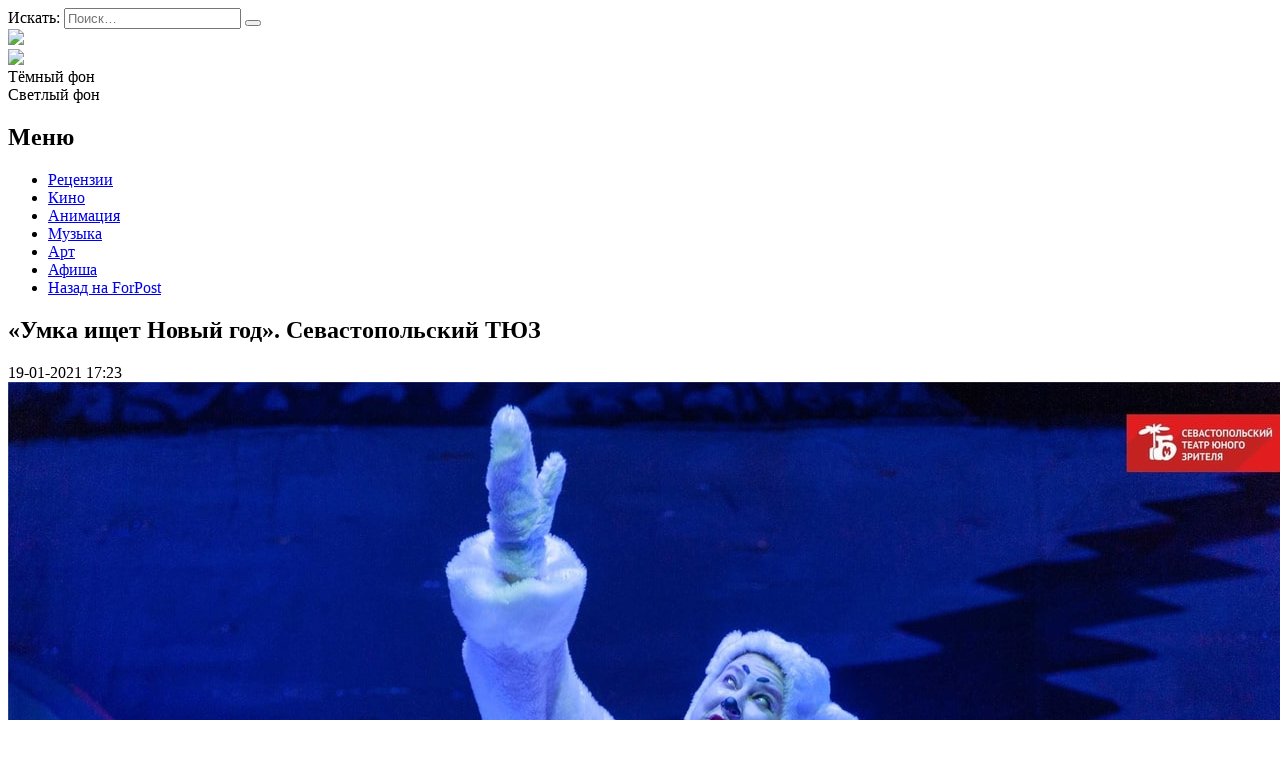

--- FILE ---
content_type: text/html; charset=UTF-8
request_url: https://afisha.sevastopol.su/events/umka-ishhet-novyj-god-sevastopolskij-tyuz/
body_size: 16627
content:
<!DOCTYPE html>
<html lang="ru-RU">
<head>

<meta name="yandex-verification" content="e43216465ae01346" />
    <meta charset="UTF-8">
    <meta name="viewport" content="width=device-width, initial-scale=1">
    <meta http-equiv="X-UA-Compatible" content="IE=edge">
    <link rel="profile" href="http://gmpg.org/xfn/11">
    <link rel="pingback" href="https://afisha.sevastopol.su/xmlrpc.php">
<title>«Умка ищет Новый год». Севастопольский ТЮЗ | Forpost-Афиша</title>
    		    <!-- PVC Template -->
    <script type="text/template" id="pvc-stats-view-template">
    <i class="pvc-stats-icon medium" aria-hidden="true"><svg aria-hidden="true" focusable="false" data-prefix="far" data-icon="chart-bar" role="img" xmlns="http://www.w3.org/2000/svg" viewBox="0 0 512 512" class="svg-inline--fa fa-chart-bar fa-w-16 fa-2x"><path fill="currentColor" d="M396.8 352h22.4c6.4 0 12.8-6.4 12.8-12.8V108.8c0-6.4-6.4-12.8-12.8-12.8h-22.4c-6.4 0-12.8 6.4-12.8 12.8v230.4c0 6.4 6.4 12.8 12.8 12.8zm-192 0h22.4c6.4 0 12.8-6.4 12.8-12.8V140.8c0-6.4-6.4-12.8-12.8-12.8h-22.4c-6.4 0-12.8 6.4-12.8 12.8v198.4c0 6.4 6.4 12.8 12.8 12.8zm96 0h22.4c6.4 0 12.8-6.4 12.8-12.8V204.8c0-6.4-6.4-12.8-12.8-12.8h-22.4c-6.4 0-12.8 6.4-12.8 12.8v134.4c0 6.4 6.4 12.8 12.8 12.8zM496 400H48V80c0-8.84-7.16-16-16-16H16C7.16 64 0 71.16 0 80v336c0 17.67 14.33 32 32 32h464c8.84 0 16-7.16 16-16v-16c0-8.84-7.16-16-16-16zm-387.2-48h22.4c6.4 0 12.8-6.4 12.8-12.8v-70.4c0-6.4-6.4-12.8-12.8-12.8h-22.4c-6.4 0-12.8 6.4-12.8 12.8v70.4c0 6.4 6.4 12.8 12.8 12.8z" class=""></path></svg></i>
	 <%= total_view %> Всего просмотров	<% if ( today_view > 0 ) { %>
		<span class="views_today">,  <%= today_view %> Просмотров за сегодня</span>
	<% } %>
	</span>
	</script>
		    <meta name='robots' content='index, follow, max-image-preview:large, max-snippet:-1, max-video-preview:-1' />
	<style>img:is([sizes="auto" i], [sizes^="auto," i]) { contain-intrinsic-size: 3000px 1500px }</style>
	
	<!-- This site is optimized with the Yoast SEO plugin v26.3 - https://yoast.com/wordpress/plugins/seo/ -->
	<meta name="description" content="Продолжительность - 1 час Знакомые герои мультфильма оживают на сцене в новой истории, сочиненной театром. Она, по мнению зрителей, по-настоящему" />
	<link rel="canonical" href="https://afisha.sevastopol.su/events/umka-ishhet-novyj-god-sevastopolskij-tyuz/" />
	<meta property="og:locale" content="ru_RU" />
	<meta property="og:type" content="article" />
	<meta property="og:title" content="«Умка ищет Новый год». Севастопольский ТЮЗ | Forpost-Афиша" />
	<meta property="og:description" content="Продолжительность - 1 час Знакомые герои мультфильма оживают на сцене в новой истории, сочиненной театром. Она, по мнению зрителей, по-настоящему" />
	<meta property="og:url" content="https://afisha.sevastopol.su/events/umka-ishhet-novyj-god-sevastopolskij-tyuz/" />
	<meta property="og:site_name" content="Forpost-Афиша" />
	<meta property="article:modified_time" content="2026-01-06T14:51:28+00:00" />
	<meta property="og:image" content="https://afisha.sevastopol.su/wp-content/uploads/2021/01/H8FPZ1Qt5J4-min.jpg" />
	<meta property="og:image:width" content="1280" />
	<meta property="og:image:height" content="852" />
	<meta property="og:image:type" content="image/jpeg" />
	<meta name="twitter:card" content="summary_large_image" />
	<meta name="twitter:label1" content="Примерное время для чтения" />
	<meta name="twitter:data1" content="1 минута" />
	<script type="application/ld+json" class="yoast-schema-graph">{"@context":"https://schema.org","@graph":[{"@type":"WebPage","@id":"https://afisha.sevastopol.su/events/umka-ishhet-novyj-god-sevastopolskij-tyuz/","url":"https://afisha.sevastopol.su/events/umka-ishhet-novyj-god-sevastopolskij-tyuz/","name":"«Умка ищет Новый год». Севастопольский ТЮЗ | Forpost-Афиша","isPartOf":{"@id":"https://afisha.sevastopol.su/#website"},"primaryImageOfPage":{"@id":"https://afisha.sevastopol.su/events/umka-ishhet-novyj-god-sevastopolskij-tyuz/#primaryimage"},"image":{"@id":"https://afisha.sevastopol.su/events/umka-ishhet-novyj-god-sevastopolskij-tyuz/#primaryimage"},"thumbnailUrl":"https://afisha.sevastopol.su/wp-content/uploads/2021/01/H8FPZ1Qt5J4-min.jpg","datePublished":"2021-01-19T14:23:33+00:00","dateModified":"2026-01-06T14:51:28+00:00","description":"Продолжительность - 1 час Знакомые герои мультфильма оживают на сцене в новой истории, сочиненной театром. Она, по мнению зрителей, по-настоящему","breadcrumb":{"@id":"https://afisha.sevastopol.su/events/umka-ishhet-novyj-god-sevastopolskij-tyuz/#breadcrumb"},"inLanguage":"ru-RU","potentialAction":[{"@type":"ReadAction","target":["https://afisha.sevastopol.su/events/umka-ishhet-novyj-god-sevastopolskij-tyuz/"]}]},{"@type":"ImageObject","inLanguage":"ru-RU","@id":"https://afisha.sevastopol.su/events/umka-ishhet-novyj-god-sevastopolskij-tyuz/#primaryimage","url":"https://afisha.sevastopol.su/wp-content/uploads/2021/01/H8FPZ1Qt5J4-min.jpg","contentUrl":"https://afisha.sevastopol.su/wp-content/uploads/2021/01/H8FPZ1Qt5J4-min.jpg","width":1280,"height":852},{"@type":"BreadcrumbList","@id":"https://afisha.sevastopol.su/events/umka-ishhet-novyj-god-sevastopolskij-tyuz/#breadcrumb","itemListElement":[{"@type":"ListItem","position":1,"name":"Главная страница","item":"https://afisha.sevastopol.su/"},{"@type":"ListItem","position":2,"name":"«Умка ищет Новый год». Севастопольский ТЮЗ"}]},{"@type":"WebSite","@id":"https://afisha.sevastopol.su/#website","url":"https://afisha.sevastopol.su/","name":"Forpost-Афиша","description":"","publisher":{"@id":"https://afisha.sevastopol.su/#organization"},"potentialAction":[{"@type":"SearchAction","target":{"@type":"EntryPoint","urlTemplate":"https://afisha.sevastopol.su/?s={search_term_string}"},"query-input":{"@type":"PropertyValueSpecification","valueRequired":true,"valueName":"search_term_string"}}],"inLanguage":"ru-RU"},{"@type":"Organization","@id":"https://afisha.sevastopol.su/#organization","name":"Forpost-Афиша","url":"https://afisha.sevastopol.su/","logo":{"@type":"ImageObject","inLanguage":"ru-RU","@id":"https://afisha.sevastopol.su/#/schema/logo/image/","url":"https://afisha.sevastopol.su/wp-content/uploads/2022/10/afisha-logo-x1.png","contentUrl":"https://afisha.sevastopol.su/wp-content/uploads/2022/10/afisha-logo-x1.png","width":410,"height":74,"caption":"Forpost-Афиша"},"image":{"@id":"https://afisha.sevastopol.su/#/schema/logo/image/"},"sameAs":["https://vk.com/forpostafisha_sev"]}]}</script>
	<!-- / Yoast SEO plugin. -->


<script type="text/javascript">
/* <![CDATA[ */
window._wpemojiSettings = {"baseUrl":"https:\/\/s.w.org\/images\/core\/emoji\/16.0.1\/72x72\/","ext":".png","svgUrl":"https:\/\/s.w.org\/images\/core\/emoji\/16.0.1\/svg\/","svgExt":".svg","source":{"concatemoji":"https:\/\/afisha.sevastopol.su\/wp-includes\/js\/wp-emoji-release.min.js?ver=6.8.3"}};
/*! This file is auto-generated */
!function(s,n){var o,i,e;function c(e){try{var t={supportTests:e,timestamp:(new Date).valueOf()};sessionStorage.setItem(o,JSON.stringify(t))}catch(e){}}function p(e,t,n){e.clearRect(0,0,e.canvas.width,e.canvas.height),e.fillText(t,0,0);var t=new Uint32Array(e.getImageData(0,0,e.canvas.width,e.canvas.height).data),a=(e.clearRect(0,0,e.canvas.width,e.canvas.height),e.fillText(n,0,0),new Uint32Array(e.getImageData(0,0,e.canvas.width,e.canvas.height).data));return t.every(function(e,t){return e===a[t]})}function u(e,t){e.clearRect(0,0,e.canvas.width,e.canvas.height),e.fillText(t,0,0);for(var n=e.getImageData(16,16,1,1),a=0;a<n.data.length;a++)if(0!==n.data[a])return!1;return!0}function f(e,t,n,a){switch(t){case"flag":return n(e,"\ud83c\udff3\ufe0f\u200d\u26a7\ufe0f","\ud83c\udff3\ufe0f\u200b\u26a7\ufe0f")?!1:!n(e,"\ud83c\udde8\ud83c\uddf6","\ud83c\udde8\u200b\ud83c\uddf6")&&!n(e,"\ud83c\udff4\udb40\udc67\udb40\udc62\udb40\udc65\udb40\udc6e\udb40\udc67\udb40\udc7f","\ud83c\udff4\u200b\udb40\udc67\u200b\udb40\udc62\u200b\udb40\udc65\u200b\udb40\udc6e\u200b\udb40\udc67\u200b\udb40\udc7f");case"emoji":return!a(e,"\ud83e\udedf")}return!1}function g(e,t,n,a){var r="undefined"!=typeof WorkerGlobalScope&&self instanceof WorkerGlobalScope?new OffscreenCanvas(300,150):s.createElement("canvas"),o=r.getContext("2d",{willReadFrequently:!0}),i=(o.textBaseline="top",o.font="600 32px Arial",{});return e.forEach(function(e){i[e]=t(o,e,n,a)}),i}function t(e){var t=s.createElement("script");t.src=e,t.defer=!0,s.head.appendChild(t)}"undefined"!=typeof Promise&&(o="wpEmojiSettingsSupports",i=["flag","emoji"],n.supports={everything:!0,everythingExceptFlag:!0},e=new Promise(function(e){s.addEventListener("DOMContentLoaded",e,{once:!0})}),new Promise(function(t){var n=function(){try{var e=JSON.parse(sessionStorage.getItem(o));if("object"==typeof e&&"number"==typeof e.timestamp&&(new Date).valueOf()<e.timestamp+604800&&"object"==typeof e.supportTests)return e.supportTests}catch(e){}return null}();if(!n){if("undefined"!=typeof Worker&&"undefined"!=typeof OffscreenCanvas&&"undefined"!=typeof URL&&URL.createObjectURL&&"undefined"!=typeof Blob)try{var e="postMessage("+g.toString()+"("+[JSON.stringify(i),f.toString(),p.toString(),u.toString()].join(",")+"));",a=new Blob([e],{type:"text/javascript"}),r=new Worker(URL.createObjectURL(a),{name:"wpTestEmojiSupports"});return void(r.onmessage=function(e){c(n=e.data),r.terminate(),t(n)})}catch(e){}c(n=g(i,f,p,u))}t(n)}).then(function(e){for(var t in e)n.supports[t]=e[t],n.supports.everything=n.supports.everything&&n.supports[t],"flag"!==t&&(n.supports.everythingExceptFlag=n.supports.everythingExceptFlag&&n.supports[t]);n.supports.everythingExceptFlag=n.supports.everythingExceptFlag&&!n.supports.flag,n.DOMReady=!1,n.readyCallback=function(){n.DOMReady=!0}}).then(function(){return e}).then(function(){var e;n.supports.everything||(n.readyCallback(),(e=n.source||{}).concatemoji?t(e.concatemoji):e.wpemoji&&e.twemoji&&(t(e.twemoji),t(e.wpemoji)))}))}((window,document),window._wpemojiSettings);
/* ]]> */
</script>
<style id='wp-emoji-styles-inline-css' type='text/css'>

	img.wp-smiley, img.emoji {
		display: inline !important;
		border: none !important;
		box-shadow: none !important;
		height: 1em !important;
		width: 1em !important;
		margin: 0 0.07em !important;
		vertical-align: -0.1em !important;
		background: none !important;
		padding: 0 !important;
	}
</style>
<link rel='stylesheet' id='wp-block-library-css' href='https://afisha.sevastopol.su/wp-includes/css/dist/block-library/style.min.css?ver=6.8.3' type='text/css' media='all' />
<style id='classic-theme-styles-inline-css' type='text/css'>
/*! This file is auto-generated */
.wp-block-button__link{color:#fff;background-color:#32373c;border-radius:9999px;box-shadow:none;text-decoration:none;padding:calc(.667em + 2px) calc(1.333em + 2px);font-size:1.125em}.wp-block-file__button{background:#32373c;color:#fff;text-decoration:none}
</style>
<style id='global-styles-inline-css' type='text/css'>
:root{--wp--preset--aspect-ratio--square: 1;--wp--preset--aspect-ratio--4-3: 4/3;--wp--preset--aspect-ratio--3-4: 3/4;--wp--preset--aspect-ratio--3-2: 3/2;--wp--preset--aspect-ratio--2-3: 2/3;--wp--preset--aspect-ratio--16-9: 16/9;--wp--preset--aspect-ratio--9-16: 9/16;--wp--preset--color--black: #000000;--wp--preset--color--cyan-bluish-gray: #abb8c3;--wp--preset--color--white: #ffffff;--wp--preset--color--pale-pink: #f78da7;--wp--preset--color--vivid-red: #cf2e2e;--wp--preset--color--luminous-vivid-orange: #ff6900;--wp--preset--color--luminous-vivid-amber: #fcb900;--wp--preset--color--light-green-cyan: #7bdcb5;--wp--preset--color--vivid-green-cyan: #00d084;--wp--preset--color--pale-cyan-blue: #8ed1fc;--wp--preset--color--vivid-cyan-blue: #0693e3;--wp--preset--color--vivid-purple: #9b51e0;--wp--preset--gradient--vivid-cyan-blue-to-vivid-purple: linear-gradient(135deg,rgba(6,147,227,1) 0%,rgb(155,81,224) 100%);--wp--preset--gradient--light-green-cyan-to-vivid-green-cyan: linear-gradient(135deg,rgb(122,220,180) 0%,rgb(0,208,130) 100%);--wp--preset--gradient--luminous-vivid-amber-to-luminous-vivid-orange: linear-gradient(135deg,rgba(252,185,0,1) 0%,rgba(255,105,0,1) 100%);--wp--preset--gradient--luminous-vivid-orange-to-vivid-red: linear-gradient(135deg,rgba(255,105,0,1) 0%,rgb(207,46,46) 100%);--wp--preset--gradient--very-light-gray-to-cyan-bluish-gray: linear-gradient(135deg,rgb(238,238,238) 0%,rgb(169,184,195) 100%);--wp--preset--gradient--cool-to-warm-spectrum: linear-gradient(135deg,rgb(74,234,220) 0%,rgb(151,120,209) 20%,rgb(207,42,186) 40%,rgb(238,44,130) 60%,rgb(251,105,98) 80%,rgb(254,248,76) 100%);--wp--preset--gradient--blush-light-purple: linear-gradient(135deg,rgb(255,206,236) 0%,rgb(152,150,240) 100%);--wp--preset--gradient--blush-bordeaux: linear-gradient(135deg,rgb(254,205,165) 0%,rgb(254,45,45) 50%,rgb(107,0,62) 100%);--wp--preset--gradient--luminous-dusk: linear-gradient(135deg,rgb(255,203,112) 0%,rgb(199,81,192) 50%,rgb(65,88,208) 100%);--wp--preset--gradient--pale-ocean: linear-gradient(135deg,rgb(255,245,203) 0%,rgb(182,227,212) 50%,rgb(51,167,181) 100%);--wp--preset--gradient--electric-grass: linear-gradient(135deg,rgb(202,248,128) 0%,rgb(113,206,126) 100%);--wp--preset--gradient--midnight: linear-gradient(135deg,rgb(2,3,129) 0%,rgb(40,116,252) 100%);--wp--preset--font-size--small: 13px;--wp--preset--font-size--medium: 20px;--wp--preset--font-size--large: 36px;--wp--preset--font-size--x-large: 42px;--wp--preset--spacing--20: 0.44rem;--wp--preset--spacing--30: 0.67rem;--wp--preset--spacing--40: 1rem;--wp--preset--spacing--50: 1.5rem;--wp--preset--spacing--60: 2.25rem;--wp--preset--spacing--70: 3.38rem;--wp--preset--spacing--80: 5.06rem;--wp--preset--shadow--natural: 6px 6px 9px rgba(0, 0, 0, 0.2);--wp--preset--shadow--deep: 12px 12px 50px rgba(0, 0, 0, 0.4);--wp--preset--shadow--sharp: 6px 6px 0px rgba(0, 0, 0, 0.2);--wp--preset--shadow--outlined: 6px 6px 0px -3px rgba(255, 255, 255, 1), 6px 6px rgba(0, 0, 0, 1);--wp--preset--shadow--crisp: 6px 6px 0px rgba(0, 0, 0, 1);}:where(.is-layout-flex){gap: 0.5em;}:where(.is-layout-grid){gap: 0.5em;}body .is-layout-flex{display: flex;}.is-layout-flex{flex-wrap: wrap;align-items: center;}.is-layout-flex > :is(*, div){margin: 0;}body .is-layout-grid{display: grid;}.is-layout-grid > :is(*, div){margin: 0;}:where(.wp-block-columns.is-layout-flex){gap: 2em;}:where(.wp-block-columns.is-layout-grid){gap: 2em;}:where(.wp-block-post-template.is-layout-flex){gap: 1.25em;}:where(.wp-block-post-template.is-layout-grid){gap: 1.25em;}.has-black-color{color: var(--wp--preset--color--black) !important;}.has-cyan-bluish-gray-color{color: var(--wp--preset--color--cyan-bluish-gray) !important;}.has-white-color{color: var(--wp--preset--color--white) !important;}.has-pale-pink-color{color: var(--wp--preset--color--pale-pink) !important;}.has-vivid-red-color{color: var(--wp--preset--color--vivid-red) !important;}.has-luminous-vivid-orange-color{color: var(--wp--preset--color--luminous-vivid-orange) !important;}.has-luminous-vivid-amber-color{color: var(--wp--preset--color--luminous-vivid-amber) !important;}.has-light-green-cyan-color{color: var(--wp--preset--color--light-green-cyan) !important;}.has-vivid-green-cyan-color{color: var(--wp--preset--color--vivid-green-cyan) !important;}.has-pale-cyan-blue-color{color: var(--wp--preset--color--pale-cyan-blue) !important;}.has-vivid-cyan-blue-color{color: var(--wp--preset--color--vivid-cyan-blue) !important;}.has-vivid-purple-color{color: var(--wp--preset--color--vivid-purple) !important;}.has-black-background-color{background-color: var(--wp--preset--color--black) !important;}.has-cyan-bluish-gray-background-color{background-color: var(--wp--preset--color--cyan-bluish-gray) !important;}.has-white-background-color{background-color: var(--wp--preset--color--white) !important;}.has-pale-pink-background-color{background-color: var(--wp--preset--color--pale-pink) !important;}.has-vivid-red-background-color{background-color: var(--wp--preset--color--vivid-red) !important;}.has-luminous-vivid-orange-background-color{background-color: var(--wp--preset--color--luminous-vivid-orange) !important;}.has-luminous-vivid-amber-background-color{background-color: var(--wp--preset--color--luminous-vivid-amber) !important;}.has-light-green-cyan-background-color{background-color: var(--wp--preset--color--light-green-cyan) !important;}.has-vivid-green-cyan-background-color{background-color: var(--wp--preset--color--vivid-green-cyan) !important;}.has-pale-cyan-blue-background-color{background-color: var(--wp--preset--color--pale-cyan-blue) !important;}.has-vivid-cyan-blue-background-color{background-color: var(--wp--preset--color--vivid-cyan-blue) !important;}.has-vivid-purple-background-color{background-color: var(--wp--preset--color--vivid-purple) !important;}.has-black-border-color{border-color: var(--wp--preset--color--black) !important;}.has-cyan-bluish-gray-border-color{border-color: var(--wp--preset--color--cyan-bluish-gray) !important;}.has-white-border-color{border-color: var(--wp--preset--color--white) !important;}.has-pale-pink-border-color{border-color: var(--wp--preset--color--pale-pink) !important;}.has-vivid-red-border-color{border-color: var(--wp--preset--color--vivid-red) !important;}.has-luminous-vivid-orange-border-color{border-color: var(--wp--preset--color--luminous-vivid-orange) !important;}.has-luminous-vivid-amber-border-color{border-color: var(--wp--preset--color--luminous-vivid-amber) !important;}.has-light-green-cyan-border-color{border-color: var(--wp--preset--color--light-green-cyan) !important;}.has-vivid-green-cyan-border-color{border-color: var(--wp--preset--color--vivid-green-cyan) !important;}.has-pale-cyan-blue-border-color{border-color: var(--wp--preset--color--pale-cyan-blue) !important;}.has-vivid-cyan-blue-border-color{border-color: var(--wp--preset--color--vivid-cyan-blue) !important;}.has-vivid-purple-border-color{border-color: var(--wp--preset--color--vivid-purple) !important;}.has-vivid-cyan-blue-to-vivid-purple-gradient-background{background: var(--wp--preset--gradient--vivid-cyan-blue-to-vivid-purple) !important;}.has-light-green-cyan-to-vivid-green-cyan-gradient-background{background: var(--wp--preset--gradient--light-green-cyan-to-vivid-green-cyan) !important;}.has-luminous-vivid-amber-to-luminous-vivid-orange-gradient-background{background: var(--wp--preset--gradient--luminous-vivid-amber-to-luminous-vivid-orange) !important;}.has-luminous-vivid-orange-to-vivid-red-gradient-background{background: var(--wp--preset--gradient--luminous-vivid-orange-to-vivid-red) !important;}.has-very-light-gray-to-cyan-bluish-gray-gradient-background{background: var(--wp--preset--gradient--very-light-gray-to-cyan-bluish-gray) !important;}.has-cool-to-warm-spectrum-gradient-background{background: var(--wp--preset--gradient--cool-to-warm-spectrum) !important;}.has-blush-light-purple-gradient-background{background: var(--wp--preset--gradient--blush-light-purple) !important;}.has-blush-bordeaux-gradient-background{background: var(--wp--preset--gradient--blush-bordeaux) !important;}.has-luminous-dusk-gradient-background{background: var(--wp--preset--gradient--luminous-dusk) !important;}.has-pale-ocean-gradient-background{background: var(--wp--preset--gradient--pale-ocean) !important;}.has-electric-grass-gradient-background{background: var(--wp--preset--gradient--electric-grass) !important;}.has-midnight-gradient-background{background: var(--wp--preset--gradient--midnight) !important;}.has-small-font-size{font-size: var(--wp--preset--font-size--small) !important;}.has-medium-font-size{font-size: var(--wp--preset--font-size--medium) !important;}.has-large-font-size{font-size: var(--wp--preset--font-size--large) !important;}.has-x-large-font-size{font-size: var(--wp--preset--font-size--x-large) !important;}
:where(.wp-block-post-template.is-layout-flex){gap: 1.25em;}:where(.wp-block-post-template.is-layout-grid){gap: 1.25em;}
:where(.wp-block-columns.is-layout-flex){gap: 2em;}:where(.wp-block-columns.is-layout-grid){gap: 2em;}
:root :where(.wp-block-pullquote){font-size: 1.5em;line-height: 1.6;}
</style>
<link rel='stylesheet' id='cookie-notice-front-css' href='https://afisha.sevastopol.su/wp-content/plugins/cookie-notice/css/front.min.css?ver=2.5.8' type='text/css' media='all' />
<link rel='stylesheet' id='a3-pvc-style-css' href='https://afisha.sevastopol.su/wp-content/plugins/page-views-count/assets/css/style.min.css?ver=2.8.7' type='text/css' media='all' />
<link rel='stylesheet' id='owl.carousel.style-css' href='https://afisha.sevastopol.su/wp-content/plugins/wp-posts-carousel/owl.carousel/assets/owl.carousel.css?ver=6.8.3' type='text/css' media='all' />
<link rel='stylesheet' id='photo-contest-plugin-styles-4-css' href='https://afisha.sevastopol.su/wp-content/plugins/photo-contest/css/widgets.css' type='text/css' media='all' />
<link rel='stylesheet' id='a3pvc-css' href='//afisha.sevastopol.su/wp-content/uploads/sass/pvc.min.css?ver=1688720685' type='text/css' media='all' />
<script type="text/javascript" id="cookie-notice-front-js-before">
/* <![CDATA[ */
var cnArgs = {"ajaxUrl":"https:\/\/afisha.sevastopol.su\/wp-admin\/admin-ajax.php","nonce":"ee36b8acae","hideEffect":"fade","position":"bottom","onScroll":false,"onScrollOffset":100,"onClick":false,"cookieName":"cookie_notice_accepted","cookieTime":2592000,"cookieTimeRejected":2592000,"globalCookie":false,"redirection":false,"cache":false,"revokeCookies":false,"revokeCookiesOpt":"automatic"};
/* ]]> */
</script>
<script type="text/javascript" src="https://afisha.sevastopol.su/wp-content/plugins/cookie-notice/js/front.min.js?ver=2.5.8" id="cookie-notice-front-js"></script>
<script type="text/javascript" src="https://afisha.sevastopol.su/wp-includes/js/jquery/jquery.min.js?ver=3.7.1" id="jquery-core-js"></script>
<script type="text/javascript" src="https://afisha.sevastopol.su/wp-includes/js/jquery/jquery-migrate.min.js?ver=3.4.1" id="jquery-migrate-js"></script>
<script src='https://afisha.sevastopol.su/wp-content/plugins/the-events-calendar/common/build/js/underscore-before.js'></script>
<script type="text/javascript" src="https://afisha.sevastopol.su/wp-includes/js/underscore.min.js?ver=1.13.7" id="underscore-js"></script>
<script src='https://afisha.sevastopol.su/wp-content/plugins/the-events-calendar/common/build/js/underscore-after.js'></script>
<script type="text/javascript" src="https://afisha.sevastopol.su/wp-includes/js/backbone.min.js?ver=1.6.0" id="backbone-js"></script>
<script type="text/javascript" id="a3-pvc-backbone-js-extra">
/* <![CDATA[ */
var pvc_vars = {"rest_api_url":"https:\/\/afisha.sevastopol.su\/wp-json\/pvc\/v1","ajax_url":"https:\/\/afisha.sevastopol.su\/wp-admin\/admin-ajax.php","security":"864772ecea","ajax_load_type":"admin_ajax"};
/* ]]> */
</script>
<script type="text/javascript" src="https://afisha.sevastopol.su/wp-content/plugins/page-views-count/assets/js/pvc.backbone.min.js?ver=2.8.7" id="a3-pvc-backbone-js"></script>
<script type="text/javascript" src="https://afisha.sevastopol.su/wp-content/plugins/wp-posts-carousel/owl.carousel/owl.carousel.js?ver=2.0.0" id="owl.carousel-js"></script>
<script type="text/javascript" src="https://afisha.sevastopol.su/wp-content/plugins/wp-posts-carousel/owl.carousel/jquery.mousewheel.min.js?ver=3.1.12" id="jquery-mousewheel-js"></script>
<link rel="https://api.w.org/" href="https://afisha.sevastopol.su/wp-json/" /><link rel="alternate" title="JSON" type="application/json" href="https://afisha.sevastopol.su/wp-json/wp/v2/events/21100" /><link rel="EditURI" type="application/rsd+xml" title="RSD" href="https://afisha.sevastopol.su/xmlrpc.php?rsd" />
<meta name="generator" content="WordPress 6.8.3" />
<link rel='shortlink' href='https://afisha.sevastopol.su/?p=21100' />
<link rel="alternate" title="oEmbed (JSON)" type="application/json+oembed" href="https://afisha.sevastopol.su/wp-json/oembed/1.0/embed?url=https%3A%2F%2Fafisha.sevastopol.su%2Fevents%2Fumka-ishhet-novyj-god-sevastopolskij-tyuz%2F" />
<link rel="alternate" title="oEmbed (XML)" type="text/xml+oembed" href="https://afisha.sevastopol.su/wp-json/oembed/1.0/embed?url=https%3A%2F%2Fafisha.sevastopol.su%2Fevents%2Fumka-ishhet-novyj-god-sevastopolskij-tyuz%2F&#038;format=xml" />
<script>var wp_posts_carousel_url="https://afisha.sevastopol.su/wp-content/plugins/wp-posts-carousel/";</script><meta name="tec-api-version" content="v1"><meta name="tec-api-origin" content="https://afisha.sevastopol.su"><link rel="alternate" href="https://afisha.sevastopol.su/wp-json/tribe/events/v1/" />      <script type="text/javascript">
        var ajaxurl = 'https://afisha.sevastopol.su/wp-admin/admin-ajax.php';
      </script>
    <meta name="generator" content="Powered by Visual Composer - drag and drop page builder for WordPress."/>
<!--[if lte IE 9]><link rel="stylesheet" type="text/css" href="https://afisha.sevastopol.su/wp-content/plugins/uncode-js_composer/assets/css/vc_lte_ie9.min.css" media="screen"><![endif]-->		<style>
		.pageviews-wrapper { height: 16px; line-height: 16px; font-size: 11px; clear: both; }
		.pageviews-wrapper svg { width: 16px; height: 16px; fill: #aaa; float: left; margin-right: 2px; }
		.pageviews-wrapper span { float: left; }
		</style>
		<link rel="icon" href="https://afisha.sevastopol.su/wp-content/uploads/2020/10/favicon.ico" sizes="32x32" />
<link rel="icon" href="https://afisha.sevastopol.su/wp-content/uploads/2020/10/favicon.ico" sizes="192x192" />
<link rel="apple-touch-icon" href="https://afisha.sevastopol.su/wp-content/uploads/2020/10/favicon.ico" />
<meta name="msapplication-TileImage" content="https://afisha.sevastopol.su/wp-content/uploads/2020/10/favicon.ico" />
<noscript><style type="text/css"> .wpb_animate_when_almost_visible { opacity: 1; }</style></noscript>    <link rel="stylesheet" href="/wp-content/themes/black/style.css?ver=1">
    <link rel='stylesheet' id='hitmag-fonts-css'  href='https://fonts.googleapis.com/css?family=Ubuntu%3A400%2C500%2C700%7CLato%3A400%2C700%2C400italic%2C700italic%7COpen+Sans%3A400%2C400italic%2C700&#038;subset=latin%2Clatin-ext' type='text/css' media='all' />
</head> 
<body class="black">

<div id="page" class="site black">

                <div id="page-sub-header">
            <div class="container">

               <!-- -->            </div>
        </div>
        <header id="masthead" class="site-header navbar-static-top" role="banner">
        <div class="container">
            <div class="header-block">
                <div class='search-form header-item display-inline'>
<form role="search" method="get" class="search-form" action="https://afisha.sevastopol.su/">
    <label>
        <span class="screen-reader-text">Искать:</span>
        <input type="search" autocomplete="off" class="search-field" placeholder="Поиск&hellip;" value="" name="s" />
    </label>
    <button type="submit" class="search-submit"></button>
</form>
</div>
                <div class = 'site-logo heder-item display-inline'><a href="/"><img src="/wp-content/themes/black/image/afisha-logo-x1.png"></a></div>
               <div class="flex-mobile display-inline">
                <div class='subscribe display-inline'>

                    <a href="https://vk.com/forpostafisha_sev" target="_blank" class="fab  social_icon"
                       title='Вконтакте'><img style="height: 19px; margin-bottom: -1px;" src="/wp-content/themes/black/image/vk-small.png"> </a>
                </div>
                <div class="display-inline colpr-switcher">
                    <div class="circle black active">Тёмный фон</div>
                    <div class="circle white" >Светлый фон</div>
                </div>

               </div>
                            </div>

            <div class="navbar-brand">
                <nav class="navbar navbar-expand-xl p-0">
                    <div class='site_menu'><h2>Меню</h2>
                        <div class="menu-main-menu-container"><ul id="menu-main-menu" class="menu"><li id="menu-item-18918" class="menu-item menu-item-type-taxonomy menu-item-object-category menu-item-18918"><a href="https://afisha.sevastopol.su/category/retsenziya/">Рецензии</a></li>
<li id="menu-item-27778" class="menu-item menu-item-type-taxonomy menu-item-object-category menu-item-27778"><a href="https://afisha.sevastopol.su/category/kino/">Кино</a></li>
<li id="menu-item-27777" class="menu-item menu-item-type-taxonomy menu-item-object-category menu-item-27777"><a href="https://afisha.sevastopol.su/category/animatsiya/">Анимация</a></li>
<li id="menu-item-27776" class="menu-item menu-item-type-taxonomy menu-item-object-category menu-item-27776"><a href="https://afisha.sevastopol.su/category/muzyka/">Музыка</a></li>
<li id="menu-item-27774" class="menu-item menu-item-type-taxonomy menu-item-object-category menu-item-27774"><a href="https://afisha.sevastopol.su/category/art/">Арт</a></li>
<li id="menu-item-432" class="menu-item menu-item-type-custom menu-item-object-custom menu-item-432"><a href="/afisha">Афиша</a></li>
<li id="menu-item-18920" class="menu-item menu-item-type-custom menu-item-object-custom menu-item-18920"><a href="http://sevastopol.su/">Назад на ForPost</a></li>
</ul></div>                    </div>
                </nav>
            </div>
        </div>

    </header><!-- #masthead -->

    <div id="content" class="site-content">
        <div class="container">
            <div class="row">
                
</body>


    <div class="wrap">

        <div id="primary" class="content-area display-inline">
            <main id="post" class="post-main" role="main">
                <div class="display-inline width_70">
                <article id="post-21100" class="post-21100 events type-events status-publish has-post-thumbnail hentry">
    <h1 class="entry-title">«Умка ищет Новый год». Севастопольский ТЮЗ</h1>    <div class='published'>19-01-2021 17:23</div>
    <div class='post-image'> <img width="1280" height="852" src="https://afisha.sevastopol.su/wp-content/uploads/2021/01/H8FPZ1Qt5J4-min.jpg" class="attachment-post-thumbnail size-post-thumbnail wp-post-image" alt="" decoding="async" fetchpriority="high" srcset="https://afisha.sevastopol.su/wp-content/uploads/2021/01/H8FPZ1Qt5J4-min.jpg 1280w, https://afisha.sevastopol.su/wp-content/uploads/2021/01/H8FPZ1Qt5J4-min-200x133.jpg 200w, https://afisha.sevastopol.su/wp-content/uploads/2021/01/H8FPZ1Qt5J4-min-1024x682.jpg 1024w, https://afisha.sevastopol.su/wp-content/uploads/2021/01/H8FPZ1Qt5J4-min-150x100.jpg 150w, https://afisha.sevastopol.su/wp-content/uploads/2021/01/H8FPZ1Qt5J4-min-768x511.jpg 768w, https://afisha.sevastopol.su/wp-content/uploads/2021/01/H8FPZ1Qt5J4-min-350x233.jpg 350w" sizes="(max-width: 1280px) 100vw, 1280px" /></div>
    <p><em><strong>Продолжительность &#8212; 1 час</strong></em></p>
<p>Знакомые герои мультфильма оживают на сцене в новой истории, сочиненной театром. Она, по мнению зрителей, по-настоящему интересна не только детям, но и взрослым. Не перестаешь изумляться творческому азарту режиссеров, исполнителей, а также всех, кто готовил это праздничное веселое зрелище.</p>
<p>Показы в 2022 году: 24-26 декабря (в 11:00 и 13:00)</p>
<p>Адрес: просп. Гагарина, 16.</p>
<p>Купить билеты <em><strong><a href="https://sevtyuz.ru/playbill/plays/show/umka-ishet-novyj-god/" target="_blank" rel="noopener">ОНЛАЙН</a></strong></em></p>
<div class="pageviews-wrapper"><svg xmlns="http://www.w3.org/2000/svg" xmlns:xlink="http://www.w3.org/1999/xlink" x="0px" y="0px" viewBox="0 0 1792 1792"><path d="M588.277,896v692.375H280.555V896H588.277z M1049.86,630.363v958.012h-307.72V630.363H1049.86z M1511.446,203.625v1384.75h-307.725V203.625H1511.446z"/></svg><span class="pageviews-placeholder" data-key="21100"></span></div>    <div><h2>Расписание:</h2></div>
	<div class="information ">
    <div class="tr"> <div class="display-inline date-event td">11 января</div> <div class ="display-inline time-event td">11:00-14:00</div>  <div class ="display-inline description-event td">Детская сказка</div> <div class='td category-event'><img src='/wp-content/themes/black/image/icon-theatre.png'></div><div class ="display-inline place-event td">Севастопольский ТЮЗ</div></div><div class="tr"> <div class="display-inline date-event td">11 января</div> <div class ="display-inline time-event td">13:30-16:30</div>  <div class ="display-inline description-event td">Детская сказка</div> <div class='td category-event'><img src='/wp-content/themes/black/image/icon-theatre.png'></div><div class ="display-inline place-event td">Севастопольский ТЮЗ</div></div><div class="tr"> <div class="display-inline date-event td">26 декабря</div> <div class ="display-inline time-event td">11:00-14:00</div>  <div class ="display-inline description-event td">Детская сказка</div> <div class='td category-event'><img src='/wp-content/themes/black/image/icon-theatre.png'></div><div class ="display-inline place-event td">Севастопольский ТЮЗ</div></div>    <div>   <div>
	<script src="https://yastatic.net/share2/share.js"></script>
	<br><br>
<div class="flex"><h3>Поделиться:</h3>
<div class="ya-share2" data-curtain data-size="l" data-color-scheme="blackwhite" data-services="vkontakte,odnoklassniki,telegram,viber"></div></div>

        </div></article>

                    <div>
                        <div class="display-inline width-inherit"></div>
                    </div>
                </div>
                <div class="display-inline right_column width_30">
                    <h2 class='block-title news'><a href="http://sevastopol.su" target="_blank"> Новости ForPost</a></h2>
                    
                    <ul>
                                                                                                                <li>
                                    <a href="https://sevastopol.su/news/remont-nerabotayuschego-otopleniya-v-kukhnyakh-sevastopolskoy-pyatietazhki-otlozhili-do-leta"
                                       title="Posted 20 January 2026 | 3:01 pm">
                                        Ремонт неработающего отопления в кухнях севастопольской пятиэтажки отложили до лета                                    </a>
                                </li>
                                                            <li>
                                    <a href="https://sevastopol.su/news/v-sevastopole-snova-izmenili-plany-po-sozdaniyu-infekcionnoy-bolnicy"
                                       title="Posted 20 January 2026 | 2:01 pm">
                                        В Севастополе снова изменили планы по созданию инфекционной больницы                                    </a>
                                </li>
                                                            <li>
                                    <a href="https://sevastopol.su/news/v-sevastopole-stali-bolshe-stroit-po-chestnomu"
                                       title="Posted 20 January 2026 | 1:13 pm">
                                        В Севастополе стали больше строить по-честному?                                    </a>
                                </li>
                                                            <li>
                                    <a href="https://sevastopol.su/news/federalnoe-finansirovanie-sevastopolya-sosredotochat-na-nezavershyonnykh-obektakh"
                                       title="Posted 20 January 2026 | 12:09 pm">
                                        Федеральное финансирование Севастополя сосредоточат на незавершённых объектах                                    </a>
                                </li>
                                                            <li>
                                    <a href="https://sevastopol.su/news/eks-direktor-yuridicheskoy-firmy-getfman-obzhaloval-prigovor-po-delu-pokhischennoy-kvartiry"
                                       title="Posted 20 January 2026 | 11:13 am">
                                        Обжалован приговор по делу экс-директора юридической фирмы Гефтмана и его сотрудника Меликяна                                    </a>
                                </li>
                                                            <li>
                                    <a href="https://sevastopol.su/news/za-tri-dnya-moshenniki-pokhitili-u-sevastopolcev-bolee-23-mln-rubley"
                                       title="Posted 20 January 2026 | 9:11 am">
                                        За три дня мошенники похитили у севастопольцев более 2,3 млн рублей                                    </a>
                                </li>
                                                            <li>
                                    <a href="https://sevastopol.su/news/pochemu-sevastopolskaya-tanya-okazalas-v-chisle-glavnykh-pretendentov-na-zolotuyu-masku"
                                       title="Posted 20 January 2026 | 7:03 am">
                                        Почему севастопольская «Таня» оказалась в числе главных претендентов на «Золотую маску»                                    </a>
                                </li>
                                                            <li>
                                    <a href="https://sevastopol.su/news/vosstanovyat-li-detskie-lagerya-v-sevastopole-vzglyad-so-storony-biznesa"
                                       title="Posted 20 January 2026 | 6:09 am">
                                        Восстановят ли детские лагеря в Севастополе: взгляд со стороны бизнеса                                    </a>
                                </li>
                                                            <li>
                                    <a href="https://sevastopol.su/news/uchastnice-stroitelstva-nezakonnykh-mnogokvartirnykh-domov-naznachili-uslovnyy-srok"
                                       title="Posted 20 January 2026 | 5:13 am">
                                        Участнице строительства незаконных многоквартирных домов назначили условный срок                                    </a>
                                </li>
                                                            <li>
                                    <a href="https://sevastopol.su/news/miranda-zapustila-obnovlyonnuyu-lineyku-tarifov-na-uslugu-ip-tranzit-dlya-operatorov-svyazi"
                                       title="Posted 20 January 2026 | 4:45 am">
                                        «Миранда» запустила обновлённую линейку тарифов на услугу «IP-транзит» для операторов связи                                    </a>
                                </li>
                                                                        </ul>


                    <h2 class='block-title'>Метки</h2>
                    <div class="tags">
                        <a href="https://afisha.sevastopol.su/tag/garri-potter/" class="tag-cloud-link tag-link-2398 tag-link-position-1" style="font-size: 10pt;" aria-label="Гарри Поттер (8 элементов)">Гарри Поттер</a>
<a href="https://afisha.sevastopol.su/tag/anime-2024/" class="tag-cloud-link tag-link-3084 tag-link-position-2" style="font-size: 10.582524271845pt;" aria-label="аниме 2024 (9 элементов)">аниме 2024</a>
<a href="https://afisha.sevastopol.su/tag/kinopoisk/" class="tag-cloud-link tag-link-945 tag-link-position-3" style="font-size: 11.864077669903pt;" aria-label="&quot;Кинопоиск&quot; (12 элементов)">&quot;Кинопоиск&quot;</a>
<a href="https://afisha.sevastopol.su/tag/serialy-2025/" class="tag-cloud-link tag-link-3745 tag-link-position-4" style="font-size: 17.922330097087pt;" aria-label="сериалы 2025 (42 элемента)">сериалы 2025</a>
<a href="https://afisha.sevastopol.su/tag/kuda-shodit/" class="tag-cloud-link tag-link-2298 tag-link-position-5" style="font-size: 11.04854368932pt;" aria-label="куда сходить (10 элементов)">куда сходить</a>
<a href="https://afisha.sevastopol.su/tag/balet/" class="tag-cloud-link tag-link-216 tag-link-position-6" style="font-size: 12.679611650485pt;" aria-label="балет (14 элементов)">балет</a>
<a href="https://afisha.sevastopol.su/tag/serialy-2023/" class="tag-cloud-link tag-link-2494 tag-link-position-7" style="font-size: 16.757281553398pt;" aria-label="сериалы 2023 (33 элемента)">сериалы 2023</a>
<a href="https://afisha.sevastopol.su/tag/balenciaga/" class="tag-cloud-link tag-link-2407 tag-link-position-8" style="font-size: 11.04854368932pt;" aria-label="Balenciaga (10 элементов)">Balenciaga</a>
<a href="https://afisha.sevastopol.su/tag/stskii/" class="tag-cloud-link tag-link-641 tag-link-position-9" style="font-size: 12.679611650485pt;" aria-label="СЦКиИ (14 элементов)">СЦКиИ</a>
<a href="https://afisha.sevastopol.su/tag/moda-i-stil/" class="tag-cloud-link tag-link-2642 tag-link-position-10" style="font-size: 12.330097087379pt;" aria-label="мода и стиль (13 элементов)">мода и стиль</a>
<a href="https://afisha.sevastopol.su/tag/kino/" class="tag-cloud-link tag-link-50 tag-link-position-11" style="font-size: 14.543689320388pt;" aria-label="кино (21 элемент)">кино</a>
<a href="https://afisha.sevastopol.su/tag/dkr/" class="tag-cloud-link tag-link-507 tag-link-position-12" style="font-size: 14.077669902913pt;" aria-label="ДКР (19 элементов)">ДКР</a>
<a href="https://afisha.sevastopol.su/tag/tejlor-svift/" class="tag-cloud-link tag-link-2330 tag-link-position-13" style="font-size: 12.679611650485pt;" aria-label="Тейлор Свифт (14 элементов)">Тейлор Свифт</a>
<a href="https://afisha.sevastopol.su/tag/den-pobedy/" class="tag-cloud-link tag-link-450 tag-link-position-14" style="font-size: 11.04854368932pt;" aria-label="День Победы (10 элементов)">День Победы</a>
<a href="https://afisha.sevastopol.su/tag/fentezi/" class="tag-cloud-link tag-link-2452 tag-link-position-15" style="font-size: 11.04854368932pt;" aria-label="фэнтези (10 элементов)">фэнтези</a>
<a href="https://afisha.sevastopol.su/tag/sevastopolskij-teatr-opery-i-baleta/" class="tag-cloud-link tag-link-1251 tag-link-position-16" style="font-size: 10pt;" aria-label="Севастопольский театр оперы и балета (8 элементов)">Севастопольский театр оперы и балета</a>
<a href="https://afisha.sevastopol.su/tag/klim-shipenko/" class="tag-cloud-link tag-link-669 tag-link-position-17" style="font-size: 10pt;" aria-label="Клим Шипенко (8 элементов)">Клим Шипенко</a>
<a href="https://afisha.sevastopol.su/tag/sevastopolskij-tyuz/" class="tag-cloud-link tag-link-298 tag-link-position-18" style="font-size: 15.592233009709pt;" aria-label="Севастопольский ТЮЗ (26 элементов)">Севастопольский ТЮЗ</a>
<a href="https://afisha.sevastopol.su/tag/retsenziya/" class="tag-cloud-link tag-link-745 tag-link-position-19" style="font-size: 20.135922330097pt;" aria-label="рецензия (65 элементов)">рецензия</a>
<a href="https://afisha.sevastopol.su/tag/serialy-2024/" class="tag-cloud-link tag-link-3154 tag-link-position-20" style="font-size: 15.242718446602pt;" aria-label="сериалы 2024 (24 элемента)">сериалы 2024</a>
<a href="https://afisha.sevastopol.su/tag/muzej-zapovednik-hersones-tavricheskij/" class="tag-cloud-link tag-link-723 tag-link-position-21" style="font-size: 13.26213592233pt;" aria-label="Музей-заповедник &quot;Херсонес Таврический&quot; (16 элементов)">Музей-заповедник &quot;Херсонес Таврический&quot;</a>
<a href="https://afisha.sevastopol.su/tag/detektiv/" class="tag-cloud-link tag-link-2447 tag-link-position-22" style="font-size: 12.330097087379pt;" aria-label="детектив (13 элементов)">детектив</a>
<a href="https://afisha.sevastopol.su/tag/horror/" class="tag-cloud-link tag-link-2374 tag-link-position-23" style="font-size: 14.31067961165pt;" aria-label="хоррор (20 элементов)">хоррор</a>
<a href="https://afisha.sevastopol.su/tag/festival/" class="tag-cloud-link tag-link-77 tag-link-position-24" style="font-size: 14.31067961165pt;" aria-label="фестиваль (20 элементов)">фестиваль</a>
<a href="https://afisha.sevastopol.su/tag/skandal/" class="tag-cloud-link tag-link-2314 tag-link-position-25" style="font-size: 10.582524271845pt;" aria-label="скандал (9 элементов)">скандал</a>
<a href="https://afisha.sevastopol.su/tag/dvorets-kultury-rybakov/" class="tag-cloud-link tag-link-681 tag-link-position-26" style="font-size: 12.912621359223pt;" aria-label="Дворец культуры рыбаков (15 элементов)">Дворец культуры рыбаков</a>
<a href="https://afisha.sevastopol.su/tag/obzor-anime/" class="tag-cloud-link tag-link-3714 tag-link-position-27" style="font-size: 11.864077669903pt;" aria-label="обзор аниме (12 элементов)">обзор аниме</a>
<a href="https://afisha.sevastopol.su/tag/igry-2025/" class="tag-cloud-link tag-link-3755 tag-link-position-28" style="font-size: 11.514563106796pt;" aria-label="Игры 2025 (11 элементов)">Игры 2025</a>
<a href="https://afisha.sevastopol.su/tag/teatr-imeni-lunacharskogo/" class="tag-cloud-link tag-link-272 tag-link-position-29" style="font-size: 12.330097087379pt;" aria-label="Театр имени Луначарского (13 элементов)">Театр имени Луначарского</a>
<a href="https://afisha.sevastopol.su/tag/krym/" class="tag-cloud-link tag-link-991 tag-link-position-30" style="font-size: 11.514563106796pt;" aria-label="Крым (11 элементов)">Крым</a>
<a href="https://afisha.sevastopol.su/tag/moda/" class="tag-cloud-link tag-link-1732 tag-link-position-31" style="font-size: 19.78640776699pt;" aria-label="Мода (61 элемент)">Мода</a>
<a href="https://afisha.sevastopol.su/tag/charli-xcx/" class="tag-cloud-link tag-link-3412 tag-link-position-32" style="font-size: 10.582524271845pt;" aria-label="Charli XCX (9 элементов)">Charli XCX</a>
<a href="https://afisha.sevastopol.su/tag/k-pop/" class="tag-cloud-link tag-link-2325 tag-link-position-33" style="font-size: 12.912621359223pt;" aria-label="K-pop (15 элементов)">K-pop</a>
<a href="https://afisha.sevastopol.su/tag/afisha-sevastopol/" class="tag-cloud-link tag-link-2886 tag-link-position-34" style="font-size: 11.04854368932pt;" aria-label="афиша Севастополь (10 элементов)">афиша Севастополь</a>
<a href="https://afisha.sevastopol.su/tag/muzyka/" class="tag-cloud-link tag-link-537 tag-link-position-35" style="font-size: 14.077669902913pt;" aria-label="музыка (19 элементов)">музыка</a>
<a href="https://afisha.sevastopol.su/tag/igry/" class="tag-cloud-link tag-link-2375 tag-link-position-36" style="font-size: 10.582524271845pt;" aria-label="игры (9 элементов)">игры</a>
<a href="https://afisha.sevastopol.su/tag/knigi/" class="tag-cloud-link tag-link-541 tag-link-position-37" style="font-size: 12.679611650485pt;" aria-label="книги (14 элементов)">книги</a>
<a href="https://afisha.sevastopol.su/tag/vystavki/" class="tag-cloud-link tag-link-49 tag-link-position-38" style="font-size: 10.582524271845pt;" aria-label="выставки (9 элементов)">выставки</a>
<a href="https://afisha.sevastopol.su/tag/rossijskie-filmy/" class="tag-cloud-link tag-link-1650 tag-link-position-39" style="font-size: 12.912621359223pt;" aria-label="российские фильмы (15 элементов)">российские фильмы</a>
<a href="https://afisha.sevastopol.su/tag/igry-2024/" class="tag-cloud-link tag-link-3081 tag-link-position-40" style="font-size: 11.04854368932pt;" aria-label="игры 2024 (10 элементов)">игры 2024</a>
<a href="https://afisha.sevastopol.su/tag/teatralnaya-ulitsa/" class="tag-cloud-link tag-link-536 tag-link-position-41" style="font-size: 13.26213592233pt;" aria-label="Театральная улица (16 элементов)">Театральная улица</a>
<a href="https://afisha.sevastopol.su/tag/afisha-sevastopolya/" class="tag-cloud-link tag-link-342 tag-link-position-42" style="font-size: 22pt;" aria-label="Афиша Севастополя (95 элементов)">Афиша Севастополя</a>
<a href="https://afisha.sevastopol.su/tag/hudozhniki/" class="tag-cloud-link tag-link-282 tag-link-position-43" style="font-size: 10pt;" aria-label="художники (8 элементов)">художники</a>
<a href="https://afisha.sevastopol.su/tag/netflix/" class="tag-cloud-link tag-link-1751 tag-link-position-44" style="font-size: 11.864077669903pt;" aria-label="Netflix (12 элементов)">Netflix</a>
<a href="https://afisha.sevastopol.su/tag/art-otel-ukraina/" class="tag-cloud-link tag-link-726 tag-link-position-45" style="font-size: 11.514563106796pt;" aria-label="арт-отель &quot;Украина&quot; (11 элементов)">арт-отель &quot;Украина&quot;</a>
<a href="https://afisha.sevastopol.su/tag/filmy/" class="tag-cloud-link tag-link-292 tag-link-position-46" style="font-size: 10pt;" aria-label="фильмы (8 элементов)">фильмы</a>
<a href="https://afisha.sevastopol.su/tag/hersones/" class="tag-cloud-link tag-link-208 tag-link-position-47" style="font-size: 16.291262135922pt;" aria-label="Херсонес (30 элементов)">Херсонес</a>
<a href="https://afisha.sevastopol.su/tag/teatr-dramy-psiho-del-art/" class="tag-cloud-link tag-link-1241 tag-link-position-48" style="font-size: 11.04854368932pt;" aria-label="театр драмы &quot;Психо Дель Арт&quot; (10 элементов)">театр драмы &quot;Психо Дель Арт&quot;</a>
<a href="https://afisha.sevastopol.su/tag/zhivopis/" class="tag-cloud-link tag-link-375 tag-link-position-49" style="font-size: 16.52427184466pt;" aria-label="живопись (31 элемент)">живопись</a>
<a href="https://afisha.sevastopol.su/tag/grigorij-lifanov/" class="tag-cloud-link tag-link-200 tag-link-position-50" style="font-size: 13.26213592233pt;" aria-label="Григорий Лифанов (16 элементов)">Григорий Лифанов</a>
<a href="https://afisha.sevastopol.su/tag/koronavirus/" class="tag-cloud-link tag-link-847 tag-link-position-51" style="font-size: 11.864077669903pt;" aria-label="коронавирус (12 элементов)">коронавирус</a>
<a href="https://afisha.sevastopol.su/tag/muzyka-2025/" class="tag-cloud-link tag-link-3845 tag-link-position-52" style="font-size: 16.52427184466pt;" aria-label="музыка 2025 (31 элемент)">музыка 2025</a>
<a href="https://afisha.sevastopol.su/tag/vystavka/" class="tag-cloud-link tag-link-195 tag-link-position-53" style="font-size: 18.73786407767pt;" aria-label="выставка (49 элементов)">выставка</a>
<a href="https://afisha.sevastopol.su/tag/opera/" class="tag-cloud-link tag-link-209 tag-link-position-54" style="font-size: 10.582524271845pt;" aria-label="опера (9 элементов)">опера</a>
<a href="https://afisha.sevastopol.su/tag/teatr/" class="tag-cloud-link tag-link-513 tag-link-position-55" style="font-size: 17.106796116505pt;" aria-label="театр (35 элементов)">театр</a>
<a href="https://afisha.sevastopol.su/tag/fantastika/" class="tag-cloud-link tag-link-2572 tag-link-position-56" style="font-size: 11.04854368932pt;" aria-label="фантастика (10 элементов)">фантастика</a>
<a href="https://afisha.sevastopol.su/tag/novyj-god/" class="tag-cloud-link tag-link-1428 tag-link-position-57" style="font-size: 10.582524271845pt;" aria-label="Новый год (9 элементов)">Новый год</a>
<a href="https://afisha.sevastopol.su/tag/muzyka-2024/" class="tag-cloud-link tag-link-3086 tag-link-position-58" style="font-size: 14.31067961165pt;" aria-label="музыка 2024 (20 элементов)">музыка 2024</a>
<a href="https://afisha.sevastopol.su/tag/prazdnik/" class="tag-cloud-link tag-link-574 tag-link-position-59" style="font-size: 12.912621359223pt;" aria-label="праздник (15 элементов)">праздник</a>
<a href="https://afisha.sevastopol.su/tag/filmy-uzhasov/" class="tag-cloud-link tag-link-1449 tag-link-position-60" style="font-size: 10.582524271845pt;" aria-label="фильмы ужасов (9 элементов)">фильмы ужасов</a>
<a href="https://afisha.sevastopol.su/tag/master-klassy/" class="tag-cloud-link tag-link-293 tag-link-position-61" style="font-size: 10.582524271845pt;" aria-label="мастер-классы (9 элементов)">мастер-классы</a>
<a href="https://afisha.sevastopol.su/tag/psiho-del-art/" class="tag-cloud-link tag-link-548 tag-link-position-62" style="font-size: 11.864077669903pt;" aria-label="Психо Дель Арт (12 элементов)">Психо Дель Арт</a>
<a href="https://afisha.sevastopol.su/tag/kontsert/" class="tag-cloud-link tag-link-70 tag-link-position-63" style="font-size: 13.844660194175pt;" aria-label="концерт (18 элементов)">концерт</a>
<a href="https://afisha.sevastopol.su/tag/anime/" class="tag-cloud-link tag-link-2280 tag-link-position-64" style="font-size: 16.291262135922pt;" aria-label="Аниме (30 элементов)">Аниме</a>
<a href="https://afisha.sevastopol.su/tag/rossijskoe-kino/" class="tag-cloud-link tag-link-2647 tag-link-position-65" style="font-size: 10pt;" aria-label="российское кино (8 элементов)">российское кино</a>
<a href="https://afisha.sevastopol.su/tag/multfilmy/" class="tag-cloud-link tag-link-524 tag-link-position-66" style="font-size: 10pt;" aria-label="мультфильмы (8 элементов)">мультфильмы</a>
<a href="https://afisha.sevastopol.su/tag/nedelya-mody/" class="tag-cloud-link tag-link-2301 tag-link-position-67" style="font-size: 11.04854368932pt;" aria-label="Неделя моды (10 элементов)">Неделя моды</a>
<a href="https://afisha.sevastopol.su/tag/rossijskie-serialy/" class="tag-cloud-link tag-link-1648 tag-link-position-68" style="font-size: 15.009708737864pt;" aria-label="Российские сериалы (23 элемента)">Российские сериалы</a>
<a href="https://afisha.sevastopol.su/tag/rossijskie-serialy-2025/" class="tag-cloud-link tag-link-3770 tag-link-position-69" style="font-size: 10.582524271845pt;" aria-label="Российские сериалы 2025 (9 элементов)">Российские сериалы 2025</a>
<a href="https://afisha.sevastopol.su/tag/filmy-2024/" class="tag-cloud-link tag-link-3070 tag-link-position-70" style="font-size: 14.776699029126pt;" aria-label="фильмы 2024 (22 элемента)">фильмы 2024</a>
<a href="https://afisha.sevastopol.su/tag/iskusstvo/" class="tag-cloud-link tag-link-60 tag-link-position-71" style="font-size: 13.611650485437pt;" aria-label="искусство (17 элементов)">искусство</a>
<a href="https://afisha.sevastopol.su/tag/igry-2023/" class="tag-cloud-link tag-link-2459 tag-link-position-72" style="font-size: 15.941747572816pt;" aria-label="игры 2023 (28 элементов)">игры 2023</a>
<a href="https://afisha.sevastopol.su/tag/multfilmy-2024/" class="tag-cloud-link tag-link-3124 tag-link-position-73" style="font-size: 11.04854368932pt;" aria-label="мультфильмы 2024 (10 элементов)">мультфильмы 2024</a>
<a href="https://afisha.sevastopol.su/tag/sevtyuz/" class="tag-cloud-link tag-link-715 tag-link-position-74" style="font-size: 17.106796116505pt;" aria-label="СевТЮЗ (35 элементов)">СевТЮЗ</a>
<a href="https://afisha.sevastopol.su/tag/filmy-2023/" class="tag-cloud-link tag-link-2472 tag-link-position-75" style="font-size: 17.456310679612pt;" aria-label="фильмы 2023 (38 элементов)">фильмы 2023</a>
<a href="https://afisha.sevastopol.su/tag/pop-muzyka/" class="tag-cloud-link tag-link-2871 tag-link-position-76" style="font-size: 11.864077669903pt;" aria-label="поп-музыка (12 элементов)">поп-музыка</a>
<a href="https://afisha.sevastopol.su/tag/nedelya-mody-v-parizhe/" class="tag-cloud-link tag-link-2584 tag-link-position-77" style="font-size: 10.582524271845pt;" aria-label="Неделя моды в Париже (9 элементов)">Неделя моды в Париже</a>
<a href="https://afisha.sevastopol.su/tag/bolshoj-sevastopolskij-ofitserskij-bal/" class="tag-cloud-link tag-link-463 tag-link-position-78" style="font-size: 10.582524271845pt;" aria-label="Большой севастопольский офицерский бал (9 элементов)">Большой севастопольский офицерский бал</a>
<a href="https://afisha.sevastopol.su/tag/komediya/" class="tag-cloud-link tag-link-1012 tag-link-position-79" style="font-size: 13.844660194175pt;" aria-label="комедия (18 элементов)">комедия</a>
<a href="https://afisha.sevastopol.su/tag/drama/" class="tag-cloud-link tag-link-2640 tag-link-position-80" style="font-size: 11.04854368932pt;" aria-label="драма (10 элементов)">драма</a>
<a href="https://afisha.sevastopol.su/tag/hersones-tavricheskij/" class="tag-cloud-link tag-link-229 tag-link-position-81" style="font-size: 14.31067961165pt;" aria-label="Херсонес Таврический (20 элементов)">Херсонес Таврический</a>
<a href="https://afisha.sevastopol.su/tag/aleksandr-petrov/" class="tag-cloud-link tag-link-610 tag-link-position-82" style="font-size: 10pt;" aria-label="Александр Петров (8 элементов)">Александр Петров</a>
<a href="https://afisha.sevastopol.su/tag/konkurs-zhivaya-klassika/" class="tag-cloud-link tag-link-700 tag-link-position-83" style="font-size: 10.582524271845pt;" aria-label="Конкурс &quot;Живая классика&quot; (9 элементов)">Конкурс &quot;Живая классика&quot;</a>
<a href="https://afisha.sevastopol.su/tag/spektakl/" class="tag-cloud-link tag-link-80 tag-link-position-84" style="font-size: 17.805825242718pt;" aria-label="спектакль (41 элемент)">спектакль</a>
<a href="https://afisha.sevastopol.su/tag/karantin/" class="tag-cloud-link tag-link-856 tag-link-position-85" style="font-size: 13.844660194175pt;" aria-label="карантин (18 элементов)">карантин</a>
<a href="https://afisha.sevastopol.su/tag/muzyka-2023/" class="tag-cloud-link tag-link-2460 tag-link-position-86" style="font-size: 13.26213592233pt;" aria-label="музыка 2023 (16 элементов)">музыка 2023</a>
<a href="https://afisha.sevastopol.su/tag/rep/" class="tag-cloud-link tag-link-291 tag-link-position-87" style="font-size: 11.04854368932pt;" aria-label="рэп (10 элементов)">рэп</a>
<a href="https://afisha.sevastopol.su/tag/anime-2025/" class="tag-cloud-link tag-link-3721 tag-link-position-88" style="font-size: 15.009708737864pt;" aria-label="аниме 2025 (23 элемента)">аниме 2025</a>
<a href="https://afisha.sevastopol.su/tag/sevastopol/" class="tag-cloud-link tag-link-283 tag-link-position-89" style="font-size: 17.68932038835pt;" aria-label="Севастополь (40 элементов)">Севастополь</a>
<a href="https://afisha.sevastopol.su/tag/spektakli/" class="tag-cloud-link tag-link-47 tag-link-position-90" style="font-size: 14.31067961165pt;" aria-label="спектакли (20 элементов)">спектакли</a>
<a href="https://afisha.sevastopol.su/tag/modnyj-pokaz/" class="tag-cloud-link tag-link-2236 tag-link-position-91" style="font-size: 12.912621359223pt;" aria-label="Модный показ (15 элементов)">Модный показ</a>
<a href="https://afisha.sevastopol.su/tag/9-maya/" class="tag-cloud-link tag-link-76 tag-link-position-92" style="font-size: 11.864077669903pt;" aria-label="9 мая (12 элементов)">9 мая</a>
<a href="https://afisha.sevastopol.su/tag/multfilmy-2023/" class="tag-cloud-link tag-link-2757 tag-link-position-93" style="font-size: 10.582524271845pt;" aria-label="мультфильмы 2023 (9 элементов)">мультфильмы 2023</a>
<a href="https://afisha.sevastopol.su/tag/filmy-2025/" class="tag-cloud-link tag-link-3700 tag-link-position-94" style="font-size: 17.922330097087pt;" aria-label="Фильмы 2025 (42 элемента)">Фильмы 2025</a>
<a href="https://afisha.sevastopol.su/tag/izolyatsiya/" class="tag-cloud-link tag-link-897 tag-link-position-95" style="font-size: 10pt;" aria-label="изоляция (8 элементов)">изоляция</a>
<a href="https://afisha.sevastopol.su/tag/dior/" class="tag-cloud-link tag-link-2415 tag-link-position-96" style="font-size: 10.582524271845pt;" aria-label="Dior (9 элементов)">Dior</a>
<a href="https://afisha.sevastopol.su/tag/obzor/" class="tag-cloud-link tag-link-696 tag-link-position-97" style="font-size: 11.864077669903pt;" aria-label="Обзор (12 элементов)">Обзор</a>
<a href="https://afisha.sevastopol.su/tag/sovremennoe-iskusstvo/" class="tag-cloud-link tag-link-374 tag-link-position-98" style="font-size: 10.582524271845pt;" aria-label="современное искусство (9 элементов)">современное искусство</a>
<a href="https://afisha.sevastopol.su/tag/blackpink/" class="tag-cloud-link tag-link-2327 tag-link-position-99" style="font-size: 12.330097087379pt;" aria-label="BLACKPINK (13 элементов)">BLACKPINK</a>
<a href="https://afisha.sevastopol.su/tag/teatr-lunacharskogo/" class="tag-cloud-link tag-link-55 tag-link-position-100" style="font-size: 20.368932038835pt;" aria-label="театр Луначарского (68 элементов)">театр Луначарского</a>
                    </div>

                </div>

            </main><!-- #main -->
        </div><!-- #primary -->


      
    </div><!-- .wrap -->



    </div><!-- .row -->
    </div><!-- .container -->

    </div><!-- #content -->
        <footer id="colophon" class="site-footer" role="contentinfo">
        <div class="container pt-3 pb-3">
            <div class="site-info">
                <div class="footer-block display-inline">
                    <div class="footer-item"><a href="https://afisha.sevastopol.su"> Форпост - Афиша Севастополя</a> <!--&copy; --></div>
                  
                </div>
				<div class="footer-block display-inline">Редактор приложения:<br> Денис Котляров</div>
                <div class="footer-block display-inline">
                    <div class="footer-item contact">
                        <div>Контакты: <a href="mailto:forpostafisha@mail.ru">forpostafisha@mail.ru</a></div>
                        <div class='scroll-to-top'></div>
                    </div>
                </div>
                <div class="footer-block display-inline">
                 <a class="go-top" href="#"></a>
                </div>
            </div><!-- close .site-info -->
        </div>

        <script type="text/javascript" src="/wp-content/plugins/owl/owl.carousel.min.js"></script>
		<script type="text/javascript" src="/wp-content/themes/black/afisha.js"></script>
        <link rel="stylesheet" href="/wp-content/plugins/owl/owl.carousel.min.css">
    </footer><!-- #colophon -->
</div><!-- #page -->

<script type="speculationrules">
{"prefetch":[{"source":"document","where":{"and":[{"href_matches":"\/*"},{"not":{"href_matches":["\/wp-*.php","\/wp-admin\/*","\/wp-content\/uploads\/*","\/wp-content\/*","\/wp-content\/plugins\/*","\/wp-content\/themes\/black\/*","\/*\\?(.+)"]}},{"not":{"selector_matches":"a[rel~=\"nofollow\"]"}},{"not":{"selector_matches":".no-prefetch, .no-prefetch a"}}]},"eagerness":"conservative"}]}
</script>
		<script>
		( function ( body ) {
			'use strict';
			body.className = body.className.replace( /\btribe-no-js\b/, 'tribe-js' );
		} )( document.body );
		</script>
		<script> /* <![CDATA[ */var tribe_l10n_datatables = {"aria":{"sort_ascending":": activate to sort column ascending","sort_descending":": activate to sort column descending"},"length_menu":"Show _MENU_ entries","empty_table":"No data available in table","info":"Showing _START_ to _END_ of _TOTAL_ entries","info_empty":"Showing 0 to 0 of 0 entries","info_filtered":"(filtered from _MAX_ total entries)","zero_records":"No matching records found","search":"Search:","all_selected_text":"All items on this page were selected. ","select_all_link":"Select all pages","clear_selection":"Clear Selection.","pagination":{"all":"All","next":"Next","previous":"Previous"},"select":{"rows":{"0":"","_":": Selected %d rows","1":": Selected 1 row"}},"datepicker":{"dayNames":["\u0412\u043e\u0441\u043a\u0440\u0435\u0441\u0435\u043d\u044c\u0435","\u041f\u043e\u043d\u0435\u0434\u0435\u043b\u044c\u043d\u0438\u043a","\u0412\u0442\u043e\u0440\u043d\u0438\u043a","\u0421\u0440\u0435\u0434\u0430","\u0427\u0435\u0442\u0432\u0435\u0440\u0433","\u041f\u044f\u0442\u043d\u0438\u0446\u0430","\u0421\u0443\u0431\u0431\u043e\u0442\u0430"],"dayNamesShort":["\u0412\u0441","\u041f\u043d","\u0412\u0442","\u0421\u0440","\u0427\u0442","\u041f\u0442","\u0421\u0431"],"dayNamesMin":["\u0412\u0441","\u041f\u043d","\u0412\u0442","\u0421\u0440","\u0427\u0442","\u041f\u0442","\u0421\u0431"],"monthNames":["\u042f\u043d\u0432\u0430\u0440\u044c","\u0424\u0435\u0432\u0440\u0430\u043b\u044c","\u041c\u0430\u0440\u0442","\u0410\u043f\u0440\u0435\u043b\u044c","\u041c\u0430\u0439","\u0418\u044e\u043d\u044c","\u0418\u044e\u043b\u044c","\u0410\u0432\u0433\u0443\u0441\u0442","\u0421\u0435\u043d\u0442\u044f\u0431\u0440\u044c","\u041e\u043a\u0442\u044f\u0431\u0440\u044c","\u041d\u043e\u044f\u0431\u0440\u044c","\u0414\u0435\u043a\u0430\u0431\u0440\u044c"],"monthNamesShort":["\u042f\u043d\u0432\u0430\u0440\u044c","\u0424\u0435\u0432\u0440\u0430\u043b\u044c","\u041c\u0430\u0440\u0442","\u0410\u043f\u0440\u0435\u043b\u044c","\u041c\u0430\u0439","\u0418\u044e\u043d\u044c","\u0418\u044e\u043b\u044c","\u0410\u0432\u0433\u0443\u0441\u0442","\u0421\u0435\u043d\u0442\u044f\u0431\u0440\u044c","\u041e\u043a\u0442\u044f\u0431\u0440\u044c","\u041d\u043e\u044f\u0431\u0440\u044c","\u0414\u0435\u043a\u0430\u0431\u0440\u044c"],"monthNamesMin":["\u042f\u043d\u0432","\u0424\u0435\u0432","\u041c\u0430\u0440","\u0410\u043f\u0440","\u041c\u0430\u0439","\u0418\u044e\u043d","\u0418\u044e\u043b","\u0410\u0432\u0433","\u0421\u0435\u043d","\u041e\u043a\u0442","\u041d\u043e\u044f","\u0414\u0435\u043a"],"nextText":"Next","prevText":"Prev","currentText":"Today","closeText":"Done","today":"Today","clear":"Clear"}};/* ]]> */ </script>		<!-- Pageviews SDK -->
		<script>
		var _pv_config = {"account":"2a49d9be927b760096debefd81686ca37604492e","incr":21100,"base":"https:\/\/pv.pjtsu.com\/v1"};
				(function(){
			var js = document.createElement('script'); js.type = 'text/javascript'; js.async = true;
			js.src = 'https://afisha.sevastopol.su/wp-content/plugins/pageviews/pageviews.min.js?v=4';
			var s = document.getElementsByTagName('script')[0]; s.parentNode.insertBefore(js, s);
		})();
		</script>
		<script type="text/javascript" src="https://afisha.sevastopol.su/wp-content/plugins/the-events-calendar/common/build/js/user-agent.js?ver=da75d0bdea6dde3898df" id="tec-user-agent-js"></script>
<script type="text/javascript" src="https://afisha.sevastopol.su/wp-includes/js/jquery/ui/effect.min.js?ver=1.13.3" id="jquery-effects-core-js"></script>

		<!-- Cookie Notice plugin v2.5.8 by Hu-manity.co https://hu-manity.co/ -->
		<div id="cookie-notice" role="dialog" class="cookie-notice-hidden cookie-revoke-hidden cn-position-bottom" aria-label="Cookie Notice" style="background-color: rgba(50,50,58,1);"><div class="cookie-notice-container" style="color: #fff"><span id="cn-notice-text" class="cn-text-container">Мы обрабатываем cookies, чтобы сделать наш сайт удобнее для вас.</span><span id="cn-notice-buttons" class="cn-buttons-container"><button id="cn-accept-cookie" data-cookie-set="accept" class="cn-set-cookie cn-button" aria-label="Принять" style="background-color: #c59c4a">Принять</button><button id="cn-refuse-cookie" data-cookie-set="refuse" class="cn-set-cookie cn-button" aria-label="Отклонить" style="background-color: #c59c4a">Отклонить</button></span><button id="cn-close-notice" data-cookie-set="accept" class="cn-close-icon" aria-label="Отклонить"></button></div>
			
		</div>
		<!-- / Cookie Notice plugin --><div data-bh-widget-id="2" data-bh-customer-id="460802"> </div>
</body>
				<!-- Yandex.Metrika counter -->
<script type="text/javascript" >
   (function(m,e,t,r,i,k,a){m[i]=m[i]||function(){(m[i].a=m[i].a||[]).push(arguments)};
   m[i].l=1*new Date();k=e.createElement(t),a=e.getElementsByTagName(t)[0],k.async=1,k.src=r,a.parentNode.insertBefore(k,a)})
   (window, document, "script", "https://mc.yandex.ru/metrika/tag.js", "ym");

   ym(61320208, "init", {
        clickmap:true,
        trackLinks:true,
        accurateTrackBounce:true,
        webvisor:true
   });
</script>
<noscript><div><img src="https://mc.yandex.ru/watch/61320208" style="position:absolute; left:-9999px;" alt="" /></div></noscript>
<!-- /Yandex.Metrika counter -->
